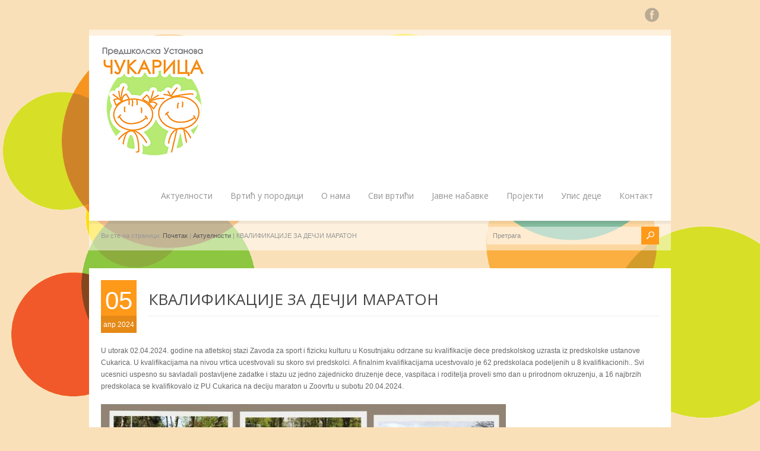

--- FILE ---
content_type: text/html; charset=UTF-8
request_url: http://pucukarica.rs/kvalifikacije-za-decji-maraton/
body_size: 10897
content:
<!doctype html>
<html lang="sr-RS" class="no-js">
<head> 
<meta charset="UTF-8" />  
<meta name="viewport" content="width=device-width, initial-scale=1, maximum-scale=1, text-size=normal">	
<title>  КВАЛИФИКАЦИЈЕ ЗА ДЕЧЈИ МАРАТОН</title>
<link rel="alternate" type="application/rss+xml" title="Предшколска установа Чукарица RSS Feed" href="http://pucukarica.rs/feed/" />
<link rel="alternate" type="application/atom+xml" title="Предшколска установа Чукарица Atom Feed" href="http://pucukarica.rs/feed/atom/" />
<link rel="pingback" href="http://pucukarica.rs/xmlrpc.php" />

		


<meta name='robots' content='max-image-preview:large' />
<link rel='dns-prefetch' href='//secure.gravatar.com' />
<link rel='dns-prefetch' href='//s.w.org' />
<link rel='dns-prefetch' href='//v0.wordpress.com' />
<link rel="alternate" type="application/rss+xml" title="Предшколска установа Чукарица &raquo; довод" href="http://pucukarica.rs/feed/" />
<link rel="alternate" type="application/rss+xml" title="Предшколска установа Чукарица &raquo; довод коментара" href="http://pucukarica.rs/comments/feed/" />
<script type="text/javascript">
window._wpemojiSettings = {"baseUrl":"https:\/\/s.w.org\/images\/core\/emoji\/14.0.0\/72x72\/","ext":".png","svgUrl":"https:\/\/s.w.org\/images\/core\/emoji\/14.0.0\/svg\/","svgExt":".svg","source":{"concatemoji":"http:\/\/pucukarica.rs\/wp-includes\/js\/wp-emoji-release.min.js?ver=6.0.11"}};
/*! This file is auto-generated */
!function(e,a,t){var n,r,o,i=a.createElement("canvas"),p=i.getContext&&i.getContext("2d");function s(e,t){var a=String.fromCharCode,e=(p.clearRect(0,0,i.width,i.height),p.fillText(a.apply(this,e),0,0),i.toDataURL());return p.clearRect(0,0,i.width,i.height),p.fillText(a.apply(this,t),0,0),e===i.toDataURL()}function c(e){var t=a.createElement("script");t.src=e,t.defer=t.type="text/javascript",a.getElementsByTagName("head")[0].appendChild(t)}for(o=Array("flag","emoji"),t.supports={everything:!0,everythingExceptFlag:!0},r=0;r<o.length;r++)t.supports[o[r]]=function(e){if(!p||!p.fillText)return!1;switch(p.textBaseline="top",p.font="600 32px Arial",e){case"flag":return s([127987,65039,8205,9895,65039],[127987,65039,8203,9895,65039])?!1:!s([55356,56826,55356,56819],[55356,56826,8203,55356,56819])&&!s([55356,57332,56128,56423,56128,56418,56128,56421,56128,56430,56128,56423,56128,56447],[55356,57332,8203,56128,56423,8203,56128,56418,8203,56128,56421,8203,56128,56430,8203,56128,56423,8203,56128,56447]);case"emoji":return!s([129777,127995,8205,129778,127999],[129777,127995,8203,129778,127999])}return!1}(o[r]),t.supports.everything=t.supports.everything&&t.supports[o[r]],"flag"!==o[r]&&(t.supports.everythingExceptFlag=t.supports.everythingExceptFlag&&t.supports[o[r]]);t.supports.everythingExceptFlag=t.supports.everythingExceptFlag&&!t.supports.flag,t.DOMReady=!1,t.readyCallback=function(){t.DOMReady=!0},t.supports.everything||(n=function(){t.readyCallback()},a.addEventListener?(a.addEventListener("DOMContentLoaded",n,!1),e.addEventListener("load",n,!1)):(e.attachEvent("onload",n),a.attachEvent("onreadystatechange",function(){"complete"===a.readyState&&t.readyCallback()})),(e=t.source||{}).concatemoji?c(e.concatemoji):e.wpemoji&&e.twemoji&&(c(e.twemoji),c(e.wpemoji)))}(window,document,window._wpemojiSettings);
</script>
<style type="text/css">
img.wp-smiley,
img.emoji {
	display: inline !important;
	border: none !important;
	box-shadow: none !important;
	height: 1em !important;
	width: 1em !important;
	margin: 0 0.07em !important;
	vertical-align: -0.1em !important;
	background: none !important;
	padding: 0 !important;
}
</style>
	<link rel='stylesheet' id='theme-reset-css'  href='http://pucukarica.rs/wp-content/themes/rttheme17/css/rt-css-framework.css?ver=6.0.11' type='text/css' media='all' />
<link rel='stylesheet' id='theme-style-all-css'  href='http://pucukarica.rs/wp-content/themes/rttheme17/css/style.css?ver=6.0.11' type='text/css' media='all' />
<link rel='stylesheet' id='rtfontface-css'  href='http://pucukarica.rs/wp-content/themes/rttheme17/css/fontface.css?ver=6.0.11' type='text/css' media='all' />
<link rel='stylesheet' id='prettyPhoto-css'  href='http://pucukarica.rs/wp-content/themes/rttheme17/css/prettyPhoto.css?ver=6.0.11' type='text/css' media='screen' />
<link rel='stylesheet' id='jquery-colortip-css'  href='http://pucukarica.rs/wp-content/themes/rttheme17/css/colortip-1.0-jquery.css?ver=6.0.11' type='text/css' media='all' />
<link rel='stylesheet' id='jquery-jcarousel-css'  href='http://pucukarica.rs/wp-content/themes/rttheme17/css/jcarousel.css?ver=6.0.11' type='text/css' media='all' />
<link rel='stylesheet' id='jquery-flexslider-css'  href='http://pucukarica.rs/wp-content/themes/rttheme17/css/flexslider.css?ver=6.0.11' type='text/css' media='all' />
<link rel='stylesheet' id='jquery-nivoslider-css'  href='http://pucukarica.rs/wp-content/themes/rttheme17/css/nivo-slider.css?ver=6.0.11' type='text/css' media='all' />
<link rel='stylesheet' id='jquery-nivoslider-theme-css'  href='http://pucukarica.rs/wp-content/themes/rttheme17/css/nivo-default/default.css?ver=6.0.11' type='text/css' media='all' />
<link rel='stylesheet' id='theme-skin-css'  href='http://pucukarica.rs/wp-content/themes/rttheme17/css/orange-style.css?ver=6.0.11' type='text/css' media='all' />
<!--[if IE 7]>
<link rel='stylesheet' id='theme-ie7-css'  href='http://pucukarica.rs/wp-content/themes/rttheme17/css/ie7.css?ver=6.0.11' type='text/css' media='screen' />
<![endif]-->
<!--[if IE 8]>
<link rel='stylesheet' id='theme-ie8-css'  href='http://pucukarica.rs/wp-content/themes/rttheme17/css/ie8.css?ver=6.0.11' type='text/css' media='screen' />
<![endif]-->
<link rel='stylesheet' id='theme-style-css'  href='http://pucukarica.rs/wp-content/themes/rttheme17/style.css?ver=6.0.11' type='text/css' media='all' />
<link rel='stylesheet' id='wp-block-library-css'  href='http://pucukarica.rs/wp-includes/css/dist/block-library/style.min.css?ver=6.0.11' type='text/css' media='all' />
<style id='wp-block-library-inline-css' type='text/css'>
.has-text-align-justify{text-align:justify;}
</style>
<link rel='stylesheet' id='mediaelement-css'  href='http://pucukarica.rs/wp-includes/js/mediaelement/mediaelementplayer-legacy.min.css?ver=4.2.16' type='text/css' media='all' />
<link rel='stylesheet' id='wp-mediaelement-css'  href='http://pucukarica.rs/wp-includes/js/mediaelement/wp-mediaelement.min.css?ver=6.0.11' type='text/css' media='all' />
<style id='global-styles-inline-css' type='text/css'>
body{--wp--preset--color--black: #000000;--wp--preset--color--cyan-bluish-gray: #abb8c3;--wp--preset--color--white: #ffffff;--wp--preset--color--pale-pink: #f78da7;--wp--preset--color--vivid-red: #cf2e2e;--wp--preset--color--luminous-vivid-orange: #ff6900;--wp--preset--color--luminous-vivid-amber: #fcb900;--wp--preset--color--light-green-cyan: #7bdcb5;--wp--preset--color--vivid-green-cyan: #00d084;--wp--preset--color--pale-cyan-blue: #8ed1fc;--wp--preset--color--vivid-cyan-blue: #0693e3;--wp--preset--color--vivid-purple: #9b51e0;--wp--preset--gradient--vivid-cyan-blue-to-vivid-purple: linear-gradient(135deg,rgba(6,147,227,1) 0%,rgb(155,81,224) 100%);--wp--preset--gradient--light-green-cyan-to-vivid-green-cyan: linear-gradient(135deg,rgb(122,220,180) 0%,rgb(0,208,130) 100%);--wp--preset--gradient--luminous-vivid-amber-to-luminous-vivid-orange: linear-gradient(135deg,rgba(252,185,0,1) 0%,rgba(255,105,0,1) 100%);--wp--preset--gradient--luminous-vivid-orange-to-vivid-red: linear-gradient(135deg,rgba(255,105,0,1) 0%,rgb(207,46,46) 100%);--wp--preset--gradient--very-light-gray-to-cyan-bluish-gray: linear-gradient(135deg,rgb(238,238,238) 0%,rgb(169,184,195) 100%);--wp--preset--gradient--cool-to-warm-spectrum: linear-gradient(135deg,rgb(74,234,220) 0%,rgb(151,120,209) 20%,rgb(207,42,186) 40%,rgb(238,44,130) 60%,rgb(251,105,98) 80%,rgb(254,248,76) 100%);--wp--preset--gradient--blush-light-purple: linear-gradient(135deg,rgb(255,206,236) 0%,rgb(152,150,240) 100%);--wp--preset--gradient--blush-bordeaux: linear-gradient(135deg,rgb(254,205,165) 0%,rgb(254,45,45) 50%,rgb(107,0,62) 100%);--wp--preset--gradient--luminous-dusk: linear-gradient(135deg,rgb(255,203,112) 0%,rgb(199,81,192) 50%,rgb(65,88,208) 100%);--wp--preset--gradient--pale-ocean: linear-gradient(135deg,rgb(255,245,203) 0%,rgb(182,227,212) 50%,rgb(51,167,181) 100%);--wp--preset--gradient--electric-grass: linear-gradient(135deg,rgb(202,248,128) 0%,rgb(113,206,126) 100%);--wp--preset--gradient--midnight: linear-gradient(135deg,rgb(2,3,129) 0%,rgb(40,116,252) 100%);--wp--preset--duotone--dark-grayscale: url('#wp-duotone-dark-grayscale');--wp--preset--duotone--grayscale: url('#wp-duotone-grayscale');--wp--preset--duotone--purple-yellow: url('#wp-duotone-purple-yellow');--wp--preset--duotone--blue-red: url('#wp-duotone-blue-red');--wp--preset--duotone--midnight: url('#wp-duotone-midnight');--wp--preset--duotone--magenta-yellow: url('#wp-duotone-magenta-yellow');--wp--preset--duotone--purple-green: url('#wp-duotone-purple-green');--wp--preset--duotone--blue-orange: url('#wp-duotone-blue-orange');--wp--preset--font-size--small: 13px;--wp--preset--font-size--medium: 20px;--wp--preset--font-size--large: 36px;--wp--preset--font-size--x-large: 42px;}.has-black-color{color: var(--wp--preset--color--black) !important;}.has-cyan-bluish-gray-color{color: var(--wp--preset--color--cyan-bluish-gray) !important;}.has-white-color{color: var(--wp--preset--color--white) !important;}.has-pale-pink-color{color: var(--wp--preset--color--pale-pink) !important;}.has-vivid-red-color{color: var(--wp--preset--color--vivid-red) !important;}.has-luminous-vivid-orange-color{color: var(--wp--preset--color--luminous-vivid-orange) !important;}.has-luminous-vivid-amber-color{color: var(--wp--preset--color--luminous-vivid-amber) !important;}.has-light-green-cyan-color{color: var(--wp--preset--color--light-green-cyan) !important;}.has-vivid-green-cyan-color{color: var(--wp--preset--color--vivid-green-cyan) !important;}.has-pale-cyan-blue-color{color: var(--wp--preset--color--pale-cyan-blue) !important;}.has-vivid-cyan-blue-color{color: var(--wp--preset--color--vivid-cyan-blue) !important;}.has-vivid-purple-color{color: var(--wp--preset--color--vivid-purple) !important;}.has-black-background-color{background-color: var(--wp--preset--color--black) !important;}.has-cyan-bluish-gray-background-color{background-color: var(--wp--preset--color--cyan-bluish-gray) !important;}.has-white-background-color{background-color: var(--wp--preset--color--white) !important;}.has-pale-pink-background-color{background-color: var(--wp--preset--color--pale-pink) !important;}.has-vivid-red-background-color{background-color: var(--wp--preset--color--vivid-red) !important;}.has-luminous-vivid-orange-background-color{background-color: var(--wp--preset--color--luminous-vivid-orange) !important;}.has-luminous-vivid-amber-background-color{background-color: var(--wp--preset--color--luminous-vivid-amber) !important;}.has-light-green-cyan-background-color{background-color: var(--wp--preset--color--light-green-cyan) !important;}.has-vivid-green-cyan-background-color{background-color: var(--wp--preset--color--vivid-green-cyan) !important;}.has-pale-cyan-blue-background-color{background-color: var(--wp--preset--color--pale-cyan-blue) !important;}.has-vivid-cyan-blue-background-color{background-color: var(--wp--preset--color--vivid-cyan-blue) !important;}.has-vivid-purple-background-color{background-color: var(--wp--preset--color--vivid-purple) !important;}.has-black-border-color{border-color: var(--wp--preset--color--black) !important;}.has-cyan-bluish-gray-border-color{border-color: var(--wp--preset--color--cyan-bluish-gray) !important;}.has-white-border-color{border-color: var(--wp--preset--color--white) !important;}.has-pale-pink-border-color{border-color: var(--wp--preset--color--pale-pink) !important;}.has-vivid-red-border-color{border-color: var(--wp--preset--color--vivid-red) !important;}.has-luminous-vivid-orange-border-color{border-color: var(--wp--preset--color--luminous-vivid-orange) !important;}.has-luminous-vivid-amber-border-color{border-color: var(--wp--preset--color--luminous-vivid-amber) !important;}.has-light-green-cyan-border-color{border-color: var(--wp--preset--color--light-green-cyan) !important;}.has-vivid-green-cyan-border-color{border-color: var(--wp--preset--color--vivid-green-cyan) !important;}.has-pale-cyan-blue-border-color{border-color: var(--wp--preset--color--pale-cyan-blue) !important;}.has-vivid-cyan-blue-border-color{border-color: var(--wp--preset--color--vivid-cyan-blue) !important;}.has-vivid-purple-border-color{border-color: var(--wp--preset--color--vivid-purple) !important;}.has-vivid-cyan-blue-to-vivid-purple-gradient-background{background: var(--wp--preset--gradient--vivid-cyan-blue-to-vivid-purple) !important;}.has-light-green-cyan-to-vivid-green-cyan-gradient-background{background: var(--wp--preset--gradient--light-green-cyan-to-vivid-green-cyan) !important;}.has-luminous-vivid-amber-to-luminous-vivid-orange-gradient-background{background: var(--wp--preset--gradient--luminous-vivid-amber-to-luminous-vivid-orange) !important;}.has-luminous-vivid-orange-to-vivid-red-gradient-background{background: var(--wp--preset--gradient--luminous-vivid-orange-to-vivid-red) !important;}.has-very-light-gray-to-cyan-bluish-gray-gradient-background{background: var(--wp--preset--gradient--very-light-gray-to-cyan-bluish-gray) !important;}.has-cool-to-warm-spectrum-gradient-background{background: var(--wp--preset--gradient--cool-to-warm-spectrum) !important;}.has-blush-light-purple-gradient-background{background: var(--wp--preset--gradient--blush-light-purple) !important;}.has-blush-bordeaux-gradient-background{background: var(--wp--preset--gradient--blush-bordeaux) !important;}.has-luminous-dusk-gradient-background{background: var(--wp--preset--gradient--luminous-dusk) !important;}.has-pale-ocean-gradient-background{background: var(--wp--preset--gradient--pale-ocean) !important;}.has-electric-grass-gradient-background{background: var(--wp--preset--gradient--electric-grass) !important;}.has-midnight-gradient-background{background: var(--wp--preset--gradient--midnight) !important;}.has-small-font-size{font-size: var(--wp--preset--font-size--small) !important;}.has-medium-font-size{font-size: var(--wp--preset--font-size--medium) !important;}.has-large-font-size{font-size: var(--wp--preset--font-size--large) !important;}.has-x-large-font-size{font-size: var(--wp--preset--font-size--x-large) !important;}
</style>
<link rel='stylesheet' id='jetpack_css-css'  href='http://pucukarica.rs/wp-content/plugins/jetpack/css/jetpack.css?ver=11.0.2' type='text/css' media='all' />
<script type='text/javascript' src='http://pucukarica.rs/wp-includes/js/jquery/jquery.min.js?ver=3.6.0' id='jquery-core-js'></script>
<script type='text/javascript' src='http://pucukarica.rs/wp-includes/js/jquery/jquery-migrate.min.js?ver=3.3.2' id='jquery-migrate-js'></script>
<script type='text/javascript' src='http://pucukarica.rs/wp-content/themes/rttheme17/js/jquery.easing.1.3.js?ver=6.0.11' id='jquery-easing-js'></script>
<script type='text/javascript' src='http://pucukarica.rs/wp-content/themes/rttheme17/js/jquery.tools.min.js?ver=6.0.11' id='jquery-tools-js'></script>
<script type='text/javascript' src='http://pucukarica.rs/wp-content/themes/rttheme17/js/jquery.prettyPhoto.js?ver=6.0.11' id='jquery-prettyphoto-js'></script>
<script type='text/javascript' src='http://pucukarica.rs/wp-content/themes/rttheme17/js/colortip-1.0-jquery.js?ver=6.0.11' id='jquery-colortip-js'></script>
<script type='text/javascript' src='http://pucukarica.rs/wp-content/themes/rttheme17/js/jquery.validate.js?ver=6.0.11' id='jquery-validate-js'></script>
<script type='text/javascript' src='http://pucukarica.rs/wp-content/themes/rttheme17/js/jquery.form.js?ver=6.0.11' id='jqueryform-js'></script>
<script type='text/javascript' src='http://pucukarica.rs/wp-content/themes/rttheme17/js/jflickrfeed.min.js?ver=6.0.11' id='jquery-flickr-js'></script>
<script type='text/javascript' src='http://pucukarica.rs/wp-content/themes/rttheme17/js/jquery.flexslider.js?ver=6.0.11' id='flex-slider-js'></script>
<script type='text/javascript' src='http://pucukarica.rs/wp-content/themes/rttheme17/js/jquery.imgpreload.min.js?ver=6.0.11' id='jquery-img-prelood-js'></script>
<script type='text/javascript' src='http://pucukarica.rs/wp-content/themes/rttheme17/js/jquery.fullbg.min.js?ver=6.0.11' id='jquery-fullbg-js'></script>
<script type='text/javascript' src='http://pucukarica.rs/wp-content/themes/rttheme17/js/jquery.jcarousel.min.js?ver=6.0.11' id='jquery-carousel-js'></script>
<script type='text/javascript' src='http://pucukarica.rs/wp-content/themes/rttheme17/js/jquery.nivo.slider.pack.js?ver=6.0.11' id='jquery-nivoslider-js'></script>
<script type='text/javascript' src='http://pucukarica.rs/wp-content/themes/rttheme17/js/jquery.jplayer.min.js?ver=6.0.11' id='jplayer-js'></script>
<link rel="https://api.w.org/" href="http://pucukarica.rs/wp-json/" /><link rel="alternate" type="application/json" href="http://pucukarica.rs/wp-json/wp/v2/posts/7696" /><link rel="EditURI" type="application/rsd+xml" title="RSD" href="http://pucukarica.rs/xmlrpc.php?rsd" />
<link rel="wlwmanifest" type="application/wlwmanifest+xml" href="http://pucukarica.rs/wp-includes/wlwmanifest.xml" /> 
<meta name="generator" content="WordPress 6.0.11" />
<link rel="canonical" href="http://pucukarica.rs/kvalifikacije-za-decji-maraton/" />
<link rel='shortlink' href='https://wp.me/p9r6uc-208' />
<link rel="alternate" type="application/json+oembed" href="http://pucukarica.rs/wp-json/oembed/1.0/embed?url=http%3A%2F%2Fpucukarica.rs%2Fkvalifikacije-za-decji-maraton%2F" />
<link rel="alternate" type="text/xml+oembed" href="http://pucukarica.rs/wp-json/oembed/1.0/embed?url=http%3A%2F%2Fpucukarica.rs%2Fkvalifikacije-za-decji-maraton%2F&#038;format=xml" />
<style>img#wpstats{display:none}</style>
	<script type="text/javascript">var ajaxurl = "http://pucukarica.rs/wp-admin/admin-ajax.php"; </script><style type="text/css">body {background-color:#fae0b9;}body {background-image:none;}#container {background:none;}#navigation_bar > ul > li > a {font-size:14px;}body {font-family:Verdana, Geneva, sans-serif;}</style><link href="https://fonts.googleapis.com/css?family=Open+Sans:400,400italic&amp;subset=latin,latin-ext,cyrillic-ext" rel="stylesheet" type="text/css" />
<link href="https://fonts.googleapis.com/css?family=PT+Sans+Narrow&amp;subset=cyrillic,latin" rel="stylesheet" type="text/css" /><style type="text/css">
.tweet_time a,
dd,
.frame, .wp-caption,
.blog_list .comment_quote p,
.tags,
.tags  a,
.author_info strong a,
i.decs_text,
blockquote,
#comments ol.commentlist li .comment-body .comment-author, #cancel-comment-reply-link,
.rss-date,
a.read_more,
a.more-link,
span.price,
.client_logos_text,
.recent_posts .date,
.template_builder .sub_title{
font-family:"PT Sans Narrow";
}
</style><style type="text/css">
.paging li a,
.banner .featured_text,
a.banner_button,
h1,h2,h3,h4,h5,h6,
.tp-caption.r-theme-black,
.tp-caption.r-theme-blue,
.tp-caption.rt-theme-bigger-dark-text,
.icon-holder.number
{
font-family:"Open Sans";
}
</style><style type="text/css">#navigation_bar > ul > li > a {font-family:"Open Sans";}</style><style type="text/css">#footer {background-color: rgba(255,255,255, 0.3);}</style>
				<!--[if lt IE 9]>
				<style type="text/css">
				   #footer { 
					  background:transparent;
					  filter:progid:DXImageTransform.Microsoft.gradient(startColorstr=#45ffffff,endColorstr=#45ffffff);				
					  zoom: 1;
				    } 
				</style>
				<![endif]-->
			
<!-- Jetpack Open Graph Tags -->
<meta property="og:type" content="article" />
<meta property="og:title" content="КВАЛИФИКАЦИЈЕ ЗА ДЕЧЈИ МАРАТОН" />
<meta property="og:url" content="http://pucukarica.rs/kvalifikacije-za-decji-maraton/" />
<meta property="og:description" content="U utorak 02.04.2024. godine na atletskoj stazi Zavoda za sport i fizicku kulturu u Kosutnjaku odrzane su kvalifikacije dece predskolskog uzrasta iz predskolske ustanove Cukarica. U kvalifikacijama …" />
<meta property="article:published_time" content="2024-04-05T16:34:02+00:00" />
<meta property="article:modified_time" content="2024-04-05T16:34:05+00:00" />
<meta property="og:site_name" content="Предшколска установа Чукарица" />
<meta property="og:image" content="http://pucukarica.rs/wp-content/uploads/2024/04/1.jpg" />
<meta property="og:image:width" content="1333" />
<meta property="og:image:height" content="2000" />
<meta property="og:image:alt" content="" />
<meta property="og:locale" content="sr_RS" />
<meta name="twitter:text:title" content="КВАЛИФИКАЦИЈЕ ЗА ДЕЧЈИ МАРАТОН" />
<meta name="twitter:image" content="http://pucukarica.rs/wp-content/uploads/2024/04/1.jpg?w=640" />
<meta name="twitter:card" content="summary_large_image" />

<!-- End Jetpack Open Graph Tags -->
</head>
<body class="post-template-default single single-post postid-7696 single-format-standard  responsive">


<script type="text/javascript">
/* <![CDATA[ */
	var rttheme_template_dir = "http://pucukarica.rs/wp-content/themes/rttheme17";  
/* ]]> */	
</script>
	
<img src="http://pucukarica.rs/wp-content/uploads/2013/08/pozadina-za-sajt.gif" alt="" id="background" />



<div class="social_media_top">	<!-- social media icons -->				
	<ul class="social_media_icons"><li><a target="_blank" href="https://www.facebook.com/PredskolskaUstanovaCukarica" title="Facebook"><img src="http://pucukarica.rs/wp-content/themes/rttheme17/images/assets/social_media/icon-facebook.png" width="24" height="24" alt="" /></a></li></ul><!-- / end ul .social_media_icons -->
</div>

<!-- background wrapper -->
 
<div id="container" class="extrapadding2">	
	<!-- content wrapper -->
	<div class="transparent-line"></div><!-- transparent line -->


		<div class="content-wrapper">
	


		<!-- header -->
		<div id="header" class="clearfix"><header> 

						<!-- logo -->
			<div id="logo" class="clearfix no-container  ">
									
													<a href="http://pucukarica.rs" title="Предшколска установа Чукарица"><img src="http://pucukarica.rs/wp-content/uploads/2013/08/logo-obdaniste-180px.png" alt="Предшколска установа Чукарица" class="png" /></a>
											
							</div>
			<!-- / end div #logo -->

			<!-- navigation --> 
			<nav><div id="navigation_bar" class="navigation">
	 
	 							<!-- Standart Menu -->
					<ul id="navigation" class="menu"><li id="menu-item-167" class="menu-item menu-item-type-taxonomy menu-item-object-category current-post-ancestor current-menu-parent current-post-parent menu-item-167"><a href="http://pucukarica.rs/category/aktuelnosti/">Актуелности</a></li>
<li id="menu-item-5667" class="menu-item menu-item-type-taxonomy menu-item-object-category menu-item-5667"><a href="http://pucukarica.rs/category/vrtic-u-porodici/">Вртић у породици</a></li>
<li id="menu-item-168" class="menu-item menu-item-type-post_type menu-item-object-page menu-item-168"><a href="http://pucukarica.rs/o-nama/">О нама</a></li>
<li id="menu-item-171" class="menu-item menu-item-type-post_type menu-item-object-page menu-item-171"><a href="http://pucukarica.rs/svi-vrtici/">Сви вртићи</a></li>
<li id="menu-item-212" class="menu-item menu-item-type-post_type menu-item-object-page menu-item-212"><a href="http://pucukarica.rs/javne-nabavke/">Јавне набавке</a></li>
<li id="menu-item-3536" class="menu-item menu-item-type-post_type menu-item-object-page menu-item-3536"><a href="http://pucukarica.rs/projekti/">Пројекти</a></li>
<li id="menu-item-217" class="menu-item menu-item-type-post_type menu-item-object-page menu-item-217"><a href="http://pucukarica.rs/upis-dece/">Упис деце</a></li>
<li id="menu-item-239" class="menu-item menu-item-type-post_type menu-item-object-page menu-item-239"><a href="http://pucukarica.rs/kontakt/">Контакт</a></li>
</ul>					<!-- / Standart Menu --> 

					<!-- Mobile Menu --> 
					<div id="MobileMainNavigation-Background" class="menu-rt-theme-main-navigation-menu-container"><select id="MobileMainNavigation" class="menu dropdown-menu"><option value="" class="blank">&#8212; Главни мени &#8212;</option><option class="menu-item menu-item-type-taxonomy menu-item-object-category current-post-ancestor current-menu-parent current-post-parent menu-item-167 menu-item-depth-0" value="http://pucukarica.rs/category/aktuelnosti/">Актуелности</option>
<option class="menu-item menu-item-type-taxonomy menu-item-object-category menu-item-5667 menu-item-depth-0" value="http://pucukarica.rs/category/vrtic-u-porodici/">Вртић у породици</option>
<option class="menu-item menu-item-type-post_type menu-item-object-page menu-item-168 menu-item-depth-0" value="http://pucukarica.rs/o-nama/">О нама</option>
<option class="menu-item menu-item-type-post_type menu-item-object-page menu-item-171 menu-item-depth-0" value="http://pucukarica.rs/svi-vrtici/">Сви вртићи</option>
<option class="menu-item menu-item-type-post_type menu-item-object-page menu-item-212 menu-item-depth-0" value="http://pucukarica.rs/javne-nabavke/">Јавне набавке</option>
<option class="menu-item menu-item-type-post_type menu-item-object-page menu-item-3536 menu-item-depth-0" value="http://pucukarica.rs/projekti/">Пројекти</option>
<option class="menu-item menu-item-type-post_type menu-item-object-page menu-item-217 menu-item-depth-0" value="http://pucukarica.rs/upis-dece/">Упис деце</option>
<option class="menu-item menu-item-type-post_type menu-item-object-page menu-item-239 menu-item-depth-0" value="http://pucukarica.rs/kontakt/">Контакт</option>
</select></div> 					<!-- / Mobile Menu -->    
 			
			</div></nav>
			<!-- / navigation  -->
			
		</header></div><!-- end div #header -->		 
		
	</div><!-- / end div content-wrapper -->  

	 

<!-- info bar -->	
<div id="info_bar" class="box-shadow-inset"> 
	
	<!-- breadcrumb menu -->
	<div class="breadcrumb">Ви сте на страници:  <a href="http://pucukarica.rs" title="Предшколска установа Чукарица">Почетак</a> | <a href="http://pucukarica.rs/category/aktuelnosti/">Актуелности</a> | КВАЛИФИКАЦИЈЕ ЗА ДЕЧЈИ МАРАТОН</div>	<!-- / breadcrumb menu -->
	
		<!-- search -->
	<div class="search-bar">
		<form action="http://pucukarica.rs//" method="get" class="showtextback">
			<fieldset>
				<input type="image" src="http://pucukarica.rs/wp-content/themes/rttheme17/images/pixel.gif" class="searchsubmit" alt="Претрага" />
				<input type="text" class="search_text showtextback" name="s" id="s" value="Претрага" />							
			</fieldset>
		</form>
	</div>
	<!-- / search-->
		
		
</div><!-- / end div .info_bar-->
<div class="space margin-b30"></div> 
	<div id="main" role="main" class="clearfix"><div class="sub_page fullwidth "><div class="content fullwidth clearfix"> 




	            


	
		
			

		<!-- blog box-->
		<div id="post-7696" class="box one blog blog_list box-shadow featured_image_center post-7696 post type-post status-publish format-standard hentry category-aktuelnosti">
			
			<div class="blog-head-line  clearfix">	

								<!-- post date -->
				<div class="date">
					<span class="day">05</span>
					<span class="year">апр 2024</span> 
				</div>

				<div class="mobile-date">5 априла, 2024</div>
				<!-- / end div .date --> 
						 				
		 		<div class="post-title-holder">
					<!-- blog headline-->
					<h2><a href="http://pucukarica.rs/kvalifikacije-za-decji-maraton/" title="КВАЛИФИКАЦИЈЕ ЗА ДЕЧЈИ МАРАТОН">КВАЛИФИКАЦИЈЕ ЗА ДЕЧЈИ МАРАТОН</a></h2> 
					<!-- / blog headline--> 

					<!-- post data -->
					<div class="post_data">
						
													<!-- post data -->
																												
											</div><!-- / end div  .post_data -->

				</div><!-- / end div  .post-title-holder -->	 
			</div><!-- / end div  .blog-head-line -->	

							
			
					 

			
			
					
			<!-- blog text-->
			
			



<p>U utorak 02.04.2024. godine na atletskoj stazi Zavoda za sport i fizicku kulturu u Kosutnjaku odrzane su kvalifikacije dece predskolskog uzrasta iz predskolske ustanove Cukarica. U kvalifikacijama na nivou vrtica ucestvovali su skoro svi predskolci. A finalnim kvalifikacijama ucestvovalo je 62 predskolaca podeljenih u 8 kvalifikacionih.. Svi ucesnici uspesno su savladali postavljene zadatke i stazu uz jedno zajednicko druzenje dece, vaspitaca i roditelja proveli smo dan u prirodnom okruzenju, a 16 najbrzih predskolaca se kvalifikovalo iz PU Cukarica na deciju maraton u Zoovrtu u subotu 20.04.2024.</p>



<figure class="wp-block-image size-large"><a href="https://pucukarica.rs/wp-content/uploads/2024/04/1.jpg"><img data-attachment-id="7697" data-permalink="http://pucukarica.rs/kvalifikacije-za-decji-maraton/1-16/" data-orig-file="http://pucukarica.rs/wp-content/uploads/2024/04/1.jpg" data-orig-size="1333,2000" data-comments-opened="0" data-image-meta="{&quot;aperture&quot;:&quot;0&quot;,&quot;credit&quot;:&quot;&quot;,&quot;camera&quot;:&quot;&quot;,&quot;caption&quot;:&quot;&quot;,&quot;created_timestamp&quot;:&quot;0&quot;,&quot;copyright&quot;:&quot;&quot;,&quot;focal_length&quot;:&quot;0&quot;,&quot;iso&quot;:&quot;0&quot;,&quot;shutter_speed&quot;:&quot;0&quot;,&quot;title&quot;:&quot;&quot;,&quot;orientation&quot;:&quot;1&quot;}" data-image-title="1" data-image-description="" data-image-caption="" data-medium-file="http://pucukarica.rs/wp-content/uploads/2024/04/1-200x300.jpg" data-large-file="http://pucukarica.rs/wp-content/uploads/2024/04/1-682x1024.jpg" width="682" height="1024" src="https://pucukarica.rs/wp-content/uploads/2024/04/1-682x1024.jpg" alt="" class="wp-image-7697" srcset="http://pucukarica.rs/wp-content/uploads/2024/04/1-682x1024.jpg 682w, http://pucukarica.rs/wp-content/uploads/2024/04/1-200x300.jpg 200w, http://pucukarica.rs/wp-content/uploads/2024/04/1-768x1152.jpg 768w, http://pucukarica.rs/wp-content/uploads/2024/04/1-1024x1536.jpg 1024w, http://pucukarica.rs/wp-content/uploads/2024/04/1.jpg 1333w" sizes="(max-width: 682px) 100vw, 682px" /></a></figure>



<figure class="wp-block-image size-large"><a href="https://pucukarica.rs/wp-content/uploads/2024/04/2.jpg"><img data-attachment-id="7698" data-permalink="http://pucukarica.rs/kvalifikacije-za-decji-maraton/2-20/" data-orig-file="http://pucukarica.rs/wp-content/uploads/2024/04/2.jpg" data-orig-size="1333,2000" data-comments-opened="0" data-image-meta="{&quot;aperture&quot;:&quot;0&quot;,&quot;credit&quot;:&quot;&quot;,&quot;camera&quot;:&quot;&quot;,&quot;caption&quot;:&quot;&quot;,&quot;created_timestamp&quot;:&quot;0&quot;,&quot;copyright&quot;:&quot;&quot;,&quot;focal_length&quot;:&quot;0&quot;,&quot;iso&quot;:&quot;0&quot;,&quot;shutter_speed&quot;:&quot;0&quot;,&quot;title&quot;:&quot;&quot;,&quot;orientation&quot;:&quot;1&quot;}" data-image-title="2" data-image-description="" data-image-caption="" data-medium-file="http://pucukarica.rs/wp-content/uploads/2024/04/2-200x300.jpg" data-large-file="http://pucukarica.rs/wp-content/uploads/2024/04/2-682x1024.jpg" loading="lazy" width="682" height="1024" src="https://pucukarica.rs/wp-content/uploads/2024/04/2-682x1024.jpg" alt="" class="wp-image-7698" srcset="http://pucukarica.rs/wp-content/uploads/2024/04/2-682x1024.jpg 682w, http://pucukarica.rs/wp-content/uploads/2024/04/2-200x300.jpg 200w, http://pucukarica.rs/wp-content/uploads/2024/04/2-768x1152.jpg 768w, http://pucukarica.rs/wp-content/uploads/2024/04/2-1024x1536.jpg 1024w, http://pucukarica.rs/wp-content/uploads/2024/04/2.jpg 1333w" sizes="(max-width: 682px) 100vw, 682px" /></a></figure>



<figure class="wp-block-image size-large"><a href="https://pucukarica.rs/wp-content/uploads/2024/04/3.jpg"><img data-attachment-id="7699" data-permalink="http://pucukarica.rs/kvalifikacije-za-decji-maraton/3-16/" data-orig-file="http://pucukarica.rs/wp-content/uploads/2024/04/3.jpg" data-orig-size="1333,2000" data-comments-opened="0" data-image-meta="{&quot;aperture&quot;:&quot;0&quot;,&quot;credit&quot;:&quot;&quot;,&quot;camera&quot;:&quot;&quot;,&quot;caption&quot;:&quot;&quot;,&quot;created_timestamp&quot;:&quot;0&quot;,&quot;copyright&quot;:&quot;&quot;,&quot;focal_length&quot;:&quot;0&quot;,&quot;iso&quot;:&quot;0&quot;,&quot;shutter_speed&quot;:&quot;0&quot;,&quot;title&quot;:&quot;&quot;,&quot;orientation&quot;:&quot;1&quot;}" data-image-title="3" data-image-description="" data-image-caption="" data-medium-file="http://pucukarica.rs/wp-content/uploads/2024/04/3-200x300.jpg" data-large-file="http://pucukarica.rs/wp-content/uploads/2024/04/3-682x1024.jpg" loading="lazy" width="682" height="1024" src="https://pucukarica.rs/wp-content/uploads/2024/04/3-682x1024.jpg" alt="" class="wp-image-7699" srcset="http://pucukarica.rs/wp-content/uploads/2024/04/3-682x1024.jpg 682w, http://pucukarica.rs/wp-content/uploads/2024/04/3-200x300.jpg 200w, http://pucukarica.rs/wp-content/uploads/2024/04/3-768x1152.jpg 768w, http://pucukarica.rs/wp-content/uploads/2024/04/3-1024x1536.jpg 1024w, http://pucukarica.rs/wp-content/uploads/2024/04/3.jpg 1333w" sizes="(max-width: 682px) 100vw, 682px" /></a></figure>







<figure class="wp-block-image size-large"><a href="https://pucukarica.rs/wp-content/uploads/2024/04/4.jpg"><img data-attachment-id="7700" data-permalink="http://pucukarica.rs/kvalifikacije-za-decji-maraton/4-13/" data-orig-file="http://pucukarica.rs/wp-content/uploads/2024/04/4.jpg" data-orig-size="1333,2000" data-comments-opened="0" data-image-meta="{&quot;aperture&quot;:&quot;0&quot;,&quot;credit&quot;:&quot;&quot;,&quot;camera&quot;:&quot;&quot;,&quot;caption&quot;:&quot;&quot;,&quot;created_timestamp&quot;:&quot;0&quot;,&quot;copyright&quot;:&quot;&quot;,&quot;focal_length&quot;:&quot;0&quot;,&quot;iso&quot;:&quot;0&quot;,&quot;shutter_speed&quot;:&quot;0&quot;,&quot;title&quot;:&quot;&quot;,&quot;orientation&quot;:&quot;1&quot;}" data-image-title="4" data-image-description="" data-image-caption="" data-medium-file="http://pucukarica.rs/wp-content/uploads/2024/04/4-200x300.jpg" data-large-file="http://pucukarica.rs/wp-content/uploads/2024/04/4-682x1024.jpg" loading="lazy" width="1333" height="2000" src="https://pucukarica.rs/wp-content/uploads/2024/04/4-682x1024.jpg" alt="" class="wp-image-7700" srcset="http://pucukarica.rs/wp-content/uploads/2024/04/4-682x1024.jpg 682w, http://pucukarica.rs/wp-content/uploads/2024/04/4-200x300.jpg 200w, http://pucukarica.rs/wp-content/uploads/2024/04/4-768x1152.jpg 768w, http://pucukarica.rs/wp-content/uploads/2024/04/4-1024x1536.jpg 1024w, http://pucukarica.rs/wp-content/uploads/2024/04/4.jpg 1333w" sizes="(max-width: 1333px) 100vw, 1333px" /></a></figure> 
						<!-- /blog text-->	  
 
			</div> <!-- / blog box-->	 

 
			 
				 
		<!-- / blog box -->
		
		 

						
					            

		  
		
				<div class="space margin-b30"></div></div></div></div>

	<!-- footer --> 
	 
		<div class="content fullwidth clearfix">
			<div class="footer_widgets"> 
								
			</div> 			
		</div>
	
	<div class="footer_pos_fix">
	<div class="transparent-line footer"></div><!-- transparent line -->
	<div id="footer" class="box-shadow">
	<footer>
	 
		<!-- footer info -->
		<div class="footer_info">		
				
				<!-- left side -->
				<div class="part1">

					<!-- footer nav -->
										    			  			<!-- / end ul .footer_links -->
		  								

					<!-- copyright text -->
					<div class="copyright">Sva prava zadržana - Predškolska ustanova Čukarica 2013.					</div><!-- / end div .copyright -->				
					
				</div><!-- / end div .part1 -->
				
				<!-- social media icons -->				
				<ul class="social_media_icons"><li><a target="_blank" href="https://www.facebook.com/PredskolskaUstanovaCukarica" title="Facebook"><img src="http://pucukarica.rs/wp-content/themes/rttheme17/images/assets/social_media/icon-facebook.png" width="24" height="24" alt="" /></a></li></ul><!-- / end ul .social_media_icons -->

		</div><!-- / end div .footer_info -->
		
	</footer>
	<div class="clear"></div>
	</div><!--! end of div #footer -->
	</div><!--! end of div .footer_pos_fix -->

  </div><!-- end div #container -->

 
	<script>
		var getElementsByClassName=function(a,b,c){if(document.getElementsByClassName){getElementsByClassName=function(a,b,c){c=c||document;var d=c.getElementsByClassName(a),e=b?new RegExp("\\b"+b+"\\b","i"):null,f=[],g;for(var h=0,i=d.length;h<i;h+=1){g=d[h];if(!e||e.test(g.nodeName)){f.push(g)}}return f}}else if(document.evaluate){getElementsByClassName=function(a,b,c){b=b||"*";c=c||document;var d=a.split(" "),e="",f="http://www.w3.org/1999/xhtml",g=document.documentElement.namespaceURI===f?f:null,h=[],i,j;for(var k=0,l=d.length;k<l;k+=1){e+="[contains(concat(' ', @class, ' '), ' "+d[k]+" ')]"}try{i=document.evaluate(".//"+b+e,c,g,0,null)}catch(m){i=document.evaluate(".//"+b+e,c,null,0,null)}while(j=i.iterateNext()){h.push(j)}return h}}else{getElementsByClassName=function(a,b,c){b=b||"*";c=c||document;var d=a.split(" "),e=[],f=b==="*"&&c.all?c.all:c.getElementsByTagName(b),g,h=[],i;for(var j=0,k=d.length;j<k;j+=1){e.push(new RegExp("(^|\\s)"+d[j]+"(\\s|$)"))}for(var l=0,m=f.length;l<m;l+=1){g=f[l];i=false;for(var n=0,o=e.length;n<o;n+=1){i=e[n].test(g.className);if(!i){break}}if(i){h.push(g)}}return h}}return getElementsByClassName(a,b,c)},
			dropdowns = getElementsByClassName( 'dropdown-menu' );
		for ( i=0; i<dropdowns.length; i++ )
			dropdowns[i].onchange = function(){ if ( this.value != '' ) window.location.href = this.value; }
	</script>
			<div id="jp-carousel-loading-overlay">
			<div id="jp-carousel-loading-wrapper">
				<span id="jp-carousel-library-loading">&nbsp;</span>
			</div>
		</div>
		<div class="jp-carousel-overlay" style="display: none;">

		<div class="jp-carousel-container">
			<!-- The Carousel Swiper -->
			<div
				class="jp-carousel-wrap swiper-container jp-carousel-swiper-container jp-carousel-transitions"
				itemscope
				itemtype="https://schema.org/ImageGallery">
				<div class="jp-carousel swiper-wrapper"></div>
				<div class="jp-swiper-button-prev swiper-button-prev">
					<svg width="25" height="24" viewBox="0 0 25 24" fill="none" xmlns="http://www.w3.org/2000/svg">
						<mask id="maskPrev" mask-type="alpha" maskUnits="userSpaceOnUse" x="8" y="6" width="9" height="12">
							<path d="M16.2072 16.59L11.6496 12L16.2072 7.41L14.8041 6L8.8335 12L14.8041 18L16.2072 16.59Z" fill="white"/>
						</mask>
						<g mask="url(#maskPrev)">
							<rect x="0.579102" width="23.8823" height="24" fill="#FFFFFF"/>
						</g>
					</svg>
				</div>
				<div class="jp-swiper-button-next swiper-button-next">
					<svg width="25" height="24" viewBox="0 0 25 24" fill="none" xmlns="http://www.w3.org/2000/svg">
						<mask id="maskNext" mask-type="alpha" maskUnits="userSpaceOnUse" x="8" y="6" width="8" height="12">
							<path d="M8.59814 16.59L13.1557 12L8.59814 7.41L10.0012 6L15.9718 12L10.0012 18L8.59814 16.59Z" fill="white"/>
						</mask>
						<g mask="url(#maskNext)">
							<rect x="0.34375" width="23.8822" height="24" fill="#FFFFFF"/>
						</g>
					</svg>
				</div>
			</div>
			<!-- The main close buton -->
			<div class="jp-carousel-close-hint">
				<svg width="25" height="24" viewBox="0 0 25 24" fill="none" xmlns="http://www.w3.org/2000/svg">
					<mask id="maskClose" mask-type="alpha" maskUnits="userSpaceOnUse" x="5" y="5" width="15" height="14">
						<path d="M19.3166 6.41L17.9135 5L12.3509 10.59L6.78834 5L5.38525 6.41L10.9478 12L5.38525 17.59L6.78834 19L12.3509 13.41L17.9135 19L19.3166 17.59L13.754 12L19.3166 6.41Z" fill="white"/>
					</mask>
					<g mask="url(#maskClose)">
						<rect x="0.409668" width="23.8823" height="24" fill="#FFFFFF"/>
					</g>
				</svg>
			</div>
			<!-- Image info, comments and meta -->
			<div class="jp-carousel-info">
				<div class="jp-carousel-info-footer">
					<div class="jp-carousel-pagination-container">
						<div class="jp-swiper-pagination swiper-pagination"></div>
						<div class="jp-carousel-pagination"></div>
					</div>
					<div class="jp-carousel-photo-title-container">
						<h2 class="jp-carousel-photo-caption"></h2>
					</div>
					<div class="jp-carousel-photo-icons-container">
						<a href="#" class="jp-carousel-icon-btn jp-carousel-icon-info" aria-label="Toggle photo metadata visibility">
							<span class="jp-carousel-icon">
								<svg width="25" height="24" viewBox="0 0 25 24" fill="none" xmlns="http://www.w3.org/2000/svg">
									<mask id="maskInfo" mask-type="alpha" maskUnits="userSpaceOnUse" x="2" y="2" width="21" height="20">
										<path fill-rule="evenodd" clip-rule="evenodd" d="M12.7537 2C7.26076 2 2.80273 6.48 2.80273 12C2.80273 17.52 7.26076 22 12.7537 22C18.2466 22 22.7046 17.52 22.7046 12C22.7046 6.48 18.2466 2 12.7537 2ZM11.7586 7V9H13.7488V7H11.7586ZM11.7586 11V17H13.7488V11H11.7586ZM4.79292 12C4.79292 16.41 8.36531 20 12.7537 20C17.142 20 20.7144 16.41 20.7144 12C20.7144 7.59 17.142 4 12.7537 4C8.36531 4 4.79292 7.59 4.79292 12Z" fill="white"/>
									</mask>
									<g mask="url(#maskInfo)">
										<rect x="0.8125" width="23.8823" height="24" fill="#FFFFFF"/>
									</g>
								</svg>
							</span>
						</a>
												<a href="#" class="jp-carousel-icon-btn jp-carousel-icon-comments" aria-label="Toggle photo comments visibility">
							<span class="jp-carousel-icon">
								<svg width="25" height="24" viewBox="0 0 25 24" fill="none" xmlns="http://www.w3.org/2000/svg">
									<mask id="maskComments" mask-type="alpha" maskUnits="userSpaceOnUse" x="2" y="2" width="21" height="20">
										<path fill-rule="evenodd" clip-rule="evenodd" d="M4.3271 2H20.2486C21.3432 2 22.2388 2.9 22.2388 4V16C22.2388 17.1 21.3432 18 20.2486 18H6.31729L2.33691 22V4C2.33691 2.9 3.2325 2 4.3271 2ZM6.31729 16H20.2486V4H4.3271V18L6.31729 16Z" fill="white"/>
									</mask>
									<g mask="url(#maskComments)">
										<rect x="0.34668" width="23.8823" height="24" fill="#FFFFFF"/>
									</g>
								</svg>

								<span class="jp-carousel-has-comments-indicator" aria-label="This image has comments."></span>
							</span>
						</a>
											</div>
				</div>
				<div class="jp-carousel-info-extra">
					<div class="jp-carousel-info-content-wrapper">
						<div class="jp-carousel-photo-title-container">
							<h2 class="jp-carousel-photo-title"></h2>
						</div>
						<div class="jp-carousel-comments-wrapper">
															<div id="jp-carousel-comments-loading">
									<span>Loading Comments...</span>
								</div>
								<div class="jp-carousel-comments"></div>
								<div id="jp-carousel-comment-form-container">
									<span id="jp-carousel-comment-form-spinner">&nbsp;</span>
									<div id="jp-carousel-comment-post-results"></div>
																														<div id="jp-carousel-comment-form-commenting-as">
												<p id="jp-carousel-commenting-as">
													You must be <a href="#" class="jp-carousel-comment-login">logged in</a> to post a comment.												</p>
											</div>
																											</div>
													</div>
						<div class="jp-carousel-image-meta">
							<div class="jp-carousel-title-and-caption">
								<div class="jp-carousel-photo-info">
									<h3 class="jp-carousel-caption" itemprop="caption description"></h3>
								</div>

								<div class="jp-carousel-photo-description"></div>
							</div>
							<ul class="jp-carousel-image-exif" style="display: none;"></ul>
							<a class="jp-carousel-image-download" target="_blank" style="display: none;">
								<svg width="25" height="24" viewBox="0 0 25 24" fill="none" xmlns="http://www.w3.org/2000/svg">
									<mask id="mask0" mask-type="alpha" maskUnits="userSpaceOnUse" x="3" y="3" width="19" height="18">
										<path fill-rule="evenodd" clip-rule="evenodd" d="M5.84615 5V19H19.7775V12H21.7677V19C21.7677 20.1 20.8721 21 19.7775 21H5.84615C4.74159 21 3.85596 20.1 3.85596 19V5C3.85596 3.9 4.74159 3 5.84615 3H12.8118V5H5.84615ZM14.802 5V3H21.7677V10H19.7775V6.41L9.99569 16.24L8.59261 14.83L18.3744 5H14.802Z" fill="white"/>
									</mask>
									<g mask="url(#mask0)">
										<rect x="0.870605" width="23.8823" height="24" fill="#FFFFFF"/>
									</g>
								</svg>
								<span class="jp-carousel-download-text"></span>
							</a>
							<div class="jp-carousel-image-map" style="display: none;"></div>
						</div>
					</div>
				</div>
			</div>
		</div>

		</div>
		<script type='text/javascript' src='http://pucukarica.rs/wp-content/themes/rttheme17/js/script.js?ver=6.0.11' id='rt-theme-scripts-js'></script>
<script type='text/javascript' src='http://pucukarica.rs/wp-includes/js/comment-reply.min.js?ver=6.0.11' id='comment-reply-js'></script>
<script type='text/javascript' id='jetpack-carousel-js-extra'>
/* <![CDATA[ */
var jetpackSwiperLibraryPath = {"url":"http:\/\/pucukarica.rs\/wp-content\/plugins\/jetpack\/_inc\/build\/carousel\/swiper-bundle.min.js"};
var jetpackCarouselStrings = {"widths":[370,700,1000,1200,1400,2000],"is_logged_in":"","lang":"sr","ajaxurl":"http:\/\/pucukarica.rs\/wp-admin\/admin-ajax.php","nonce":"780fcce0a9","display_exif":"1","display_comments":"1","single_image_gallery":"1","single_image_gallery_media_file":"","background_color":"black","comment":"Comment","post_comment":"Post Comment","write_comment":"Write a Comment...","loading_comments":"Loading Comments...","download_original":"View full size <span class=\"photo-size\">{0}<span class=\"photo-size-times\">\u00d7<\/span>{1}<\/span>","no_comment_text":"Please be sure to submit some text with your comment.","no_comment_email":"Please provide an email address to comment.","no_comment_author":"Please provide your name to comment.","comment_post_error":"Sorry, but there was an error posting your comment. Please try again later.","comment_approved":"Your comment was approved.","comment_unapproved":"Your comment is in moderation.","camera":"Camera","aperture":"Aperture","shutter_speed":"Shutter Speed","focal_length":"Focal Length","copyright":"Copyright","comment_registration":"1","require_name_email":"1","login_url":"http:\/\/pucukarica.rs\/wp-login.php?redirect_to=http%3A%2F%2Fpucukarica.rs%2Fkvalifikacije-za-decji-maraton%2F","blog_id":"1","meta_data":["camera","aperture","shutter_speed","focal_length","copyright"]};
/* ]]> */
</script>
<script type='text/javascript' src='http://pucukarica.rs/wp-content/plugins/jetpack/_inc/build/carousel/jetpack-carousel.min.js?ver=11.0.2' id='jetpack-carousel-js'></script>
<script src='https://stats.wp.com/e-202605.js' defer></script>
<script>
	_stq = window._stq || [];
	_stq.push([ 'view', {v:'ext',j:'1:11.0.2',blog:'139446816',post:'7696',tz:'1',srv:'pucukarica.rs'} ]);
	_stq.push([ 'clickTrackerInit', '139446816', '7696' ]);
</script>
</body>
</html> 
<!-- Dynamic page generated in 0.096 seconds. -->
<!-- Cached page generated by WP-Super-Cache on 2026-02-01 03:19:00 -->

<!-- super cache -->